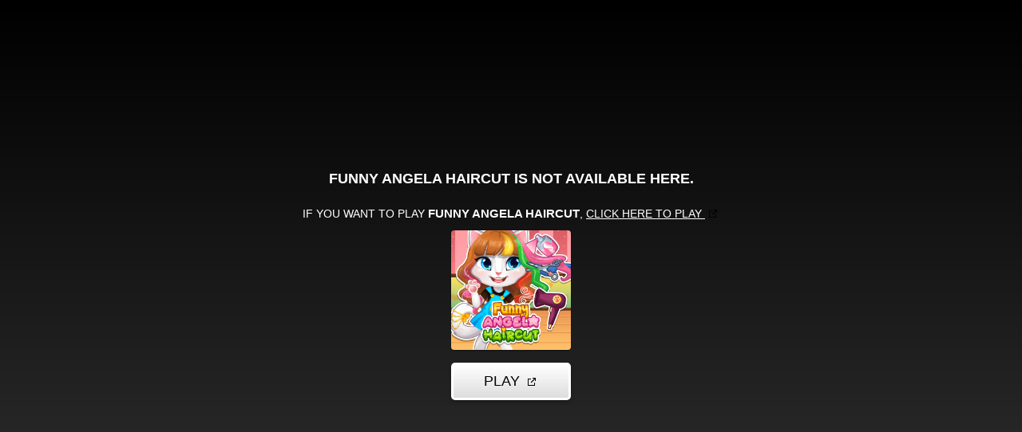

--- FILE ---
content_type: text/html; charset=utf-8
request_url: https://html5.gamedistribution.com/dd3e5354a9344cb69775a0de88668242/?gd_sdk_referrer_url=https://www.crazygames.com/
body_size: 2068
content:
<!DOCTYPE html><html lang=en><head><title>Funny Angela Haircut</title><meta name=viewport content="width=device-width,initial-scale=1,maximum-scale=1,user-scalable=no"><meta name=description content="Give Angela the best hairstyle ever! Enjoy tons of professional tools like curling irons, blow dryers, scissors, magic hair growing spray, and so much more! Dye her hair in any variety of colors. Complete the makeover with stylish outfit, mix and match cute clothes and dress up Angela to become more fashionable!"><meta name=keywords content="angela,cat,hair,haircut,Kids Friendly,No Blood,No Cruelty,kitten"><meta property=og:type content=website><meta property=og:title content="Funny Angela Haircut"><meta property=og:description content="Give Angela the best hairstyle ever! Enjoy tons of professional tools like curling irons, blow dryers, scissors, magic hair growing spray, and so much more! Dye her hair in any variety of colors. Complete the makeover with stylish outfit, mix and match cute clothes and dress up Angela to become more fashionable!"><meta property=og:image content=https://img.gamedistribution.com/dd3e5354a9344cb69775a0de88668242-512x512.jpeg><meta property=og:url content=https://html5.gamedistribution.com/dd3e5354a9344cb69775a0de88668242/ ><link rel=canonical href=https://html5.gamedistribution.com/dd3e5354a9344cb69775a0de88668242/ ><link rel=manifest href=manifest_1.5.18.json><link rel=preconnect href=https://html5.api.gamedistribution.com><link rel=preconnect href=https://game.api.gamedistribution.com><link rel=preconnect href=https://pm.gamedistribution.com><script type=text/javascript>if ('serviceWorker' in navigator) {
    navigator
      .serviceWorker
      .register(`/sw_1.5.18.js`)
      .then(function () {
        console.log('SW registered...');
      })
      .catch(err => {
        console.log('SW not registered...', err.message);
      });
  }</script><script type=application/ld+json>{
  "@context": "http://schema.org",
  "@type": "Game",
  "name": "Funny Angela Haircut",
  "url": "https://html5.gamedistribution.com/dd3e5354a9344cb69775a0de88668242/",
  "image": "https://img.gamedistribution.com/dd3e5354a9344cb69775a0de88668242-512x512.jpeg",    
  "description": "Give Angela the best hairstyle ever! Enjoy tons of professional tools like curling irons, blow dryers, scissors, magic hair growing spray, and so much more! Dye her hair in any variety of colors. Complete the makeover with stylish outfit, mix and match cute clothes and dress up Angela to become more fashionable!",
  "creator":{
    "name":"iclickgames"
    
    },
  "publisher":{
    "name":"GameDistribution",
    "url":"https://gamedistribution.com/games/funny-angela-haircut"
    },
  "genre":[
      "angela",
      "cat",
      "hair",
      "haircut",
      "Kids Friendly",
      "No Blood",
      "No Cruelty",
      "kitten"
  ]
}</script><style>html{height:100%}body{margin:0;padding:0;background-color:#000;overflow:hidden;height:100%}#game{position:absolute;top:0;left:0;width:0;height:0;overflow:hidden;max-width:100%;max-height:100%;min-width:100%;min-height:100%;box-sizing:border-box}</style></head><body><iframe id=game frameborder=0 allow=autoplay allowfullscreen seamless scrolling=no></iframe><script type=text/javascript>(function () {
    function GameLoader() {
      this.init = function () {
        this._gameId = "dd3e5354a9344cb69775a0de88668242";
        this._container = document.getElementById("game");
        this._loader = this._getLoaderData();
        this._hasImpression = false;
        this._hasSuccess = false;
        this._insertGameSDK();
        this._softgamesDomains = this._getDomainData();
      };

      this._getLoaderData = function () {
        return {"enabled":true,"sdk_version":"1.15.2","_":55};
      }

      this._getDomainData = function(){
        return [{"name":"minigame.aeriagames.jp","id":4217},{"name":"localhost:8080","id":4217},{"name":"minigame-stg.aeriagames.jp","id":4217}];
      }

      this._insertGameSDK = function () {
        if (!this._gameId) return;

        window["GD_OPTIONS"] = {
          gameId: this._gameId,
          loader: this._loader,
          onLoaderEvent: this._onLoaderEvent.bind(this),
          onEvent: this._onEvent.bind(this)
        };

        (function (d, s, id) {
          var js,fjs = d.getElementsByTagName(s)[0];
          if (d.getElementById(id)) return;
          js = d.createElement(s);
          js.id = id;
          js.src = "https://html5.api.gamedistribution.com/main.min.js";
          fjs.parentNode.insertBefore(js, fjs);
        })(document, "script", "gamedistribution-jssdk");
      };

      this._loadGame = function (options) {

        if (this._container_initialized) {
          return;
        }

        var formatTokenURLSearch = this._bridge.exports.formatTokenURLSearch;
        var extendUrlQuery = this._bridge.exports.extendUrlQuery;
        var base64Encode = this._bridge.exports.base64Encode;
        const ln_param = new URLSearchParams(window.location.search).get('lang');

        var data = {
          parentURL: this._bridge.parentURL,
          parentDomain: this._bridge.parentDomain,
          topDomain: this._bridge.topDomain,
          hasImpression: options.hasImpression,
          loaderEnabled: true,
          host: window.location.hostname,
          version: "1.5.18"
        };

        var searchPart = formatTokenURLSearch(data);
        var gameSrc = "//html5.gamedistribution.com/rvvASMiM/dd3e5354a9344cb69775a0de88668242/index.html" + searchPart;
        this._container.src = gameSrc;

        this._container.onload = this._onFrameLoaded.bind(this);

        this._container_initialized = true;
      };

      this._onLoaderEvent = function (event) {
        switch (event.name) {
          case "LOADER_DATA":
            this._bridge = event.message.bridge;
            this._game = event.message.game;
            break;
        }
      };

      this._onEvent = function (event) {
        switch (event.name) {
          case "SDK_GAME_START":
            this._bridge && this._loadGame({hasImpression: this._hasImpression});
            break;
          case "AD_ERROR":
          case "AD_SDK_CANCELED":
            this._hasImpression = false || this._hasSuccess;
            break;
          case "ALL_ADS_COMPLETED":
          case "COMPLETE":
          case "USER_CLOSE":
          case "SKIPPED":
            this._hasImpression = true;
            this._hasSuccess = true;
            break;
        }
      };

      this._onFrameLoaded=function(event){
        var container=this._container;
        setTimeout(function(){
          try{
            container.contentWindow.focus();
          }catch(err){
          }
        },100);
      }
    }
    new GameLoader().init();
  })();</script></body></html>